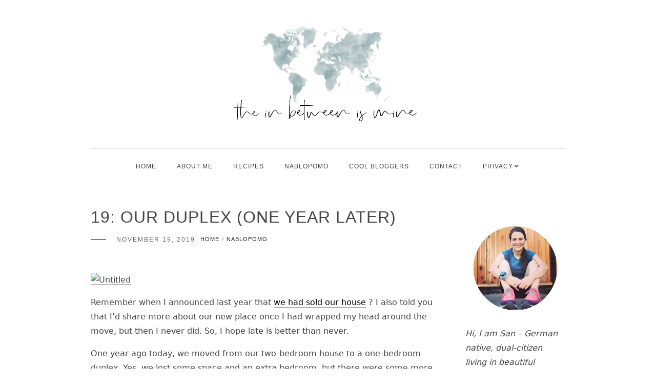

--- FILE ---
content_type: text/html; charset=UTF-8
request_url: https://theinbetweenismine.com/2019/11/19/19-our-duplex-one-year-later/
body_size: 27723
content:
<!DOCTYPE HTML><html lang="en-US"><head><script data-no-optimize="1">var litespeed_docref=sessionStorage.getItem("litespeed_docref");litespeed_docref&&(Object.defineProperty(document,"referrer",{get:function(){return litespeed_docref}}),sessionStorage.removeItem("litespeed_docref"));</script> <meta charset="UTF-8"/><meta http-equiv="X-UA-Compatible" content="IE=edge"/><meta name="viewport" content="width=device-width, initial-scale=1"/><title>19: Our duplex (one year later) &#8211; theinbetweenismine</title><meta name='robots' content='max-image-preview:large' /><style>img:is([sizes="auto" i], [sizes^="auto," i]) { contain-intrinsic-size: 3000px 1500px }</style><link rel='dns-prefetch' href='//ajax.googleapis.com' /><link rel='dns-prefetch' href='//fonts.googleapis.com' /><link rel="alternate" type="application/rss+xml" title="theinbetweenismine &raquo; Feed" href="https://theinbetweenismine.com/feed/" /><link rel="alternate" type="application/rss+xml" title="theinbetweenismine &raquo; Comments Feed" href="https://theinbetweenismine.com/comments/feed/" /> <script id="wpp-js" type="litespeed/javascript" data-src="https://theinbetweenismine.com/wp-content/plugins/wordpress-popular-posts/assets/js/wpp.js?ver=7.3.5" data-sampling="0" data-sampling-rate="100" data-api-url="https://theinbetweenismine.com/wp-json/wordpress-popular-posts" data-post-id="33916" data-token="bf30f9a447" data-lang="0" data-debug="1"></script> <link rel="alternate" type="application/rss+xml" title="theinbetweenismine &raquo; 19: Our duplex (one year later) Comments Feed" href="https://theinbetweenismine.com/2019/11/19/19-our-duplex-one-year-later/feed/" /><link data-optimized="2" rel="stylesheet" href="https://theinbetweenismine.com/wp-content/litespeed/css/b6915f5173a643109dbd5f70beeb6665.css?ver=cc9f2" /><style id='wp-block-library-theme-inline-css'>.wp-block-audio :where(figcaption){color:#555;font-size:13px;text-align:center}.is-dark-theme .wp-block-audio :where(figcaption){color:#ffffffa6}.wp-block-audio{margin:0 0 1em}.wp-block-code{border:1px solid #ccc;border-radius:4px;font-family:Menlo,Consolas,monaco,monospace;padding:.8em 1em}.wp-block-embed :where(figcaption){color:#555;font-size:13px;text-align:center}.is-dark-theme .wp-block-embed :where(figcaption){color:#ffffffa6}.wp-block-embed{margin:0 0 1em}.blocks-gallery-caption{color:#555;font-size:13px;text-align:center}.is-dark-theme .blocks-gallery-caption{color:#ffffffa6}:root :where(.wp-block-image figcaption){color:#555;font-size:13px;text-align:center}.is-dark-theme :root :where(.wp-block-image figcaption){color:#ffffffa6}.wp-block-image{margin:0 0 1em}.wp-block-pullquote{border-bottom:4px solid;border-top:4px solid;color:currentColor;margin-bottom:1.75em}.wp-block-pullquote cite,.wp-block-pullquote footer,.wp-block-pullquote__citation{color:currentColor;font-size:.8125em;font-style:normal;text-transform:uppercase}.wp-block-quote{border-left:.25em solid;margin:0 0 1.75em;padding-left:1em}.wp-block-quote cite,.wp-block-quote footer{color:currentColor;font-size:.8125em;font-style:normal;position:relative}.wp-block-quote:where(.has-text-align-right){border-left:none;border-right:.25em solid;padding-left:0;padding-right:1em}.wp-block-quote:where(.has-text-align-center){border:none;padding-left:0}.wp-block-quote.is-large,.wp-block-quote.is-style-large,.wp-block-quote:where(.is-style-plain){border:none}.wp-block-search .wp-block-search__label{font-weight:700}.wp-block-search__button{border:1px solid #ccc;padding:.375em .625em}:where(.wp-block-group.has-background){padding:1.25em 2.375em}.wp-block-separator.has-css-opacity{opacity:.4}.wp-block-separator{border:none;border-bottom:2px solid;margin-left:auto;margin-right:auto}.wp-block-separator.has-alpha-channel-opacity{opacity:1}.wp-block-separator:not(.is-style-wide):not(.is-style-dots){width:100px}.wp-block-separator.has-background:not(.is-style-dots){border-bottom:none;height:1px}.wp-block-separator.has-background:not(.is-style-wide):not(.is-style-dots){height:2px}.wp-block-table{margin:0 0 1em}.wp-block-table td,.wp-block-table th{word-break:normal}.wp-block-table :where(figcaption){color:#555;font-size:13px;text-align:center}.is-dark-theme .wp-block-table :where(figcaption){color:#ffffffa6}.wp-block-video :where(figcaption){color:#555;font-size:13px;text-align:center}.is-dark-theme .wp-block-video :where(figcaption){color:#ffffffa6}.wp-block-video{margin:0 0 1em}:root :where(.wp-block-template-part.has-background){margin-bottom:0;margin-top:0;padding:1.25em 2.375em}</style><style id='classic-theme-styles-inline-css'>/*! This file is auto-generated */
.wp-block-button__link{color:#fff;background-color:#32373c;border-radius:9999px;box-shadow:none;text-decoration:none;padding:calc(.667em + 2px) calc(1.333em + 2px);font-size:1.125em}.wp-block-file__button{background:#32373c;color:#fff;text-decoration:none}</style><style id='icb-image-compare-style-inline-css'>#lstc-comment-subscription label.lstc-label {
						display: inline-block;
						vertical-align: middle;
					}
					#lstc-comment-subscription {
						margin-top: 1em;
					}
					#lstc-comment-subscription input#lstc_subscribe {
						margin-right: 0.5em;
					}</style><style id='collapsing-archives-style-inline-css'></style><style id='js-archive-list-archive-widget-style-inline-css'>/*!***************************************************************************************************************************************************************************************************************************************!*\
  !*** css ./node_modules/css-loader/dist/cjs.js??ruleSet[1].rules[4].use[1]!./node_modules/postcss-loader/dist/cjs.js??ruleSet[1].rules[4].use[2]!./node_modules/sass-loader/dist/cjs.js??ruleSet[1].rules[4].use[3]!./src/style.scss ***!
  \***************************************************************************************************************************************************************************************************************************************/
@charset "UTF-8";
/**
 * The following styles get applied both on the front of your site
 * and in the editor.
 *
 * Replace them with your own styles or remove the file completely.
 */
.js-archive-list a,
.js-archive-list a:focus,
.js-archive-list a:hover {
  text-decoration: none;
}
.js-archive-list .loading {
  display: inline-block;
  padding-left: 5px;
  vertical-align: middle;
  width: 25px;
}

.jal-hide {
  display: none;
}

.widget_jaw_widget ul.jaw_widget,
ul.jaw_widget ul,
body .wp-block-js-archive-list-archive-widget ul.jaw_widget,
body .wp-block-js-archive-list-archive-widget ul.jaw_widget ul,
body ul.jaw_widget {
  list-style: none;
  margin-left: 0;
  padding-left: 0;
}

.widget_jaw_widget ul.jaw_widget li,
.wp-block-js-archive-list-archive-widget ul.jaw_widget li,
.jaw_widget ul li {
  padding-left: 1rem;
  list-style: none;
}
.widget_jaw_widget ul.jaw_widget li::before,
.wp-block-js-archive-list-archive-widget ul.jaw_widget li::before,
.jaw_widget ul li::before {
  content: "";
}
.widget_jaw_widget ul.jaw_widget li .post-date,
.wp-block-js-archive-list-archive-widget ul.jaw_widget li .post-date,
.jaw_widget ul li .post-date {
  padding-left: 5px;
}
.widget_jaw_widget ul.jaw_widget li .post-date::before,
.wp-block-js-archive-list-archive-widget ul.jaw_widget li .post-date::before,
.jaw_widget ul li .post-date::before {
  content: "—";
  padding-right: 5px;
}

/** Bullet's padding **/
.jaw_symbol {
  margin-right: 0.5rem;
}

/*# sourceMappingURL=style-index.css.map*/</style><style id='global-styles-inline-css'>:root{--wp--preset--aspect-ratio--square: 1;--wp--preset--aspect-ratio--4-3: 4/3;--wp--preset--aspect-ratio--3-4: 3/4;--wp--preset--aspect-ratio--3-2: 3/2;--wp--preset--aspect-ratio--2-3: 2/3;--wp--preset--aspect-ratio--16-9: 16/9;--wp--preset--aspect-ratio--9-16: 9/16;--wp--preset--color--black: #000000;--wp--preset--color--cyan-bluish-gray: #abb8c3;--wp--preset--color--white: #ffffff;--wp--preset--color--pale-pink: #f78da7;--wp--preset--color--vivid-red: #cf2e2e;--wp--preset--color--luminous-vivid-orange: #ff6900;--wp--preset--color--luminous-vivid-amber: #fcb900;--wp--preset--color--light-green-cyan: #7bdcb5;--wp--preset--color--vivid-green-cyan: #00d084;--wp--preset--color--pale-cyan-blue: #8ed1fc;--wp--preset--color--vivid-cyan-blue: #0693e3;--wp--preset--color--vivid-purple: #9b51e0;--wp--preset--gradient--vivid-cyan-blue-to-vivid-purple: linear-gradient(135deg,rgba(6,147,227,1) 0%,rgb(155,81,224) 100%);--wp--preset--gradient--light-green-cyan-to-vivid-green-cyan: linear-gradient(135deg,rgb(122,220,180) 0%,rgb(0,208,130) 100%);--wp--preset--gradient--luminous-vivid-amber-to-luminous-vivid-orange: linear-gradient(135deg,rgba(252,185,0,1) 0%,rgba(255,105,0,1) 100%);--wp--preset--gradient--luminous-vivid-orange-to-vivid-red: linear-gradient(135deg,rgba(255,105,0,1) 0%,rgb(207,46,46) 100%);--wp--preset--gradient--very-light-gray-to-cyan-bluish-gray: linear-gradient(135deg,rgb(238,238,238) 0%,rgb(169,184,195) 100%);--wp--preset--gradient--cool-to-warm-spectrum: linear-gradient(135deg,rgb(74,234,220) 0%,rgb(151,120,209) 20%,rgb(207,42,186) 40%,rgb(238,44,130) 60%,rgb(251,105,98) 80%,rgb(254,248,76) 100%);--wp--preset--gradient--blush-light-purple: linear-gradient(135deg,rgb(255,206,236) 0%,rgb(152,150,240) 100%);--wp--preset--gradient--blush-bordeaux: linear-gradient(135deg,rgb(254,205,165) 0%,rgb(254,45,45) 50%,rgb(107,0,62) 100%);--wp--preset--gradient--luminous-dusk: linear-gradient(135deg,rgb(255,203,112) 0%,rgb(199,81,192) 50%,rgb(65,88,208) 100%);--wp--preset--gradient--pale-ocean: linear-gradient(135deg,rgb(255,245,203) 0%,rgb(182,227,212) 50%,rgb(51,167,181) 100%);--wp--preset--gradient--electric-grass: linear-gradient(135deg,rgb(202,248,128) 0%,rgb(113,206,126) 100%);--wp--preset--gradient--midnight: linear-gradient(135deg,rgb(2,3,129) 0%,rgb(40,116,252) 100%);--wp--preset--font-size--small: 13px;--wp--preset--font-size--medium: 20px;--wp--preset--font-size--large: 36px;--wp--preset--font-size--x-large: 42px;--wp--preset--spacing--20: 0.44rem;--wp--preset--spacing--30: 0.67rem;--wp--preset--spacing--40: 1rem;--wp--preset--spacing--50: 1.5rem;--wp--preset--spacing--60: 2.25rem;--wp--preset--spacing--70: 3.38rem;--wp--preset--spacing--80: 5.06rem;--wp--preset--shadow--natural: 6px 6px 9px rgba(0, 0, 0, 0.2);--wp--preset--shadow--deep: 12px 12px 50px rgba(0, 0, 0, 0.4);--wp--preset--shadow--sharp: 6px 6px 0px rgba(0, 0, 0, 0.2);--wp--preset--shadow--outlined: 6px 6px 0px -3px rgba(255, 255, 255, 1), 6px 6px rgba(0, 0, 0, 1);--wp--preset--shadow--crisp: 6px 6px 0px rgba(0, 0, 0, 1);}:where(.is-layout-flex){gap: 0.5em;}:where(.is-layout-grid){gap: 0.5em;}body .is-layout-flex{display: flex;}.is-layout-flex{flex-wrap: wrap;align-items: center;}.is-layout-flex > :is(*, div){margin: 0;}body .is-layout-grid{display: grid;}.is-layout-grid > :is(*, div){margin: 0;}:where(.wp-block-columns.is-layout-flex){gap: 2em;}:where(.wp-block-columns.is-layout-grid){gap: 2em;}:where(.wp-block-post-template.is-layout-flex){gap: 1.25em;}:where(.wp-block-post-template.is-layout-grid){gap: 1.25em;}.has-black-color{color: var(--wp--preset--color--black) !important;}.has-cyan-bluish-gray-color{color: var(--wp--preset--color--cyan-bluish-gray) !important;}.has-white-color{color: var(--wp--preset--color--white) !important;}.has-pale-pink-color{color: var(--wp--preset--color--pale-pink) !important;}.has-vivid-red-color{color: var(--wp--preset--color--vivid-red) !important;}.has-luminous-vivid-orange-color{color: var(--wp--preset--color--luminous-vivid-orange) !important;}.has-luminous-vivid-amber-color{color: var(--wp--preset--color--luminous-vivid-amber) !important;}.has-light-green-cyan-color{color: var(--wp--preset--color--light-green-cyan) !important;}.has-vivid-green-cyan-color{color: var(--wp--preset--color--vivid-green-cyan) !important;}.has-pale-cyan-blue-color{color: var(--wp--preset--color--pale-cyan-blue) !important;}.has-vivid-cyan-blue-color{color: var(--wp--preset--color--vivid-cyan-blue) !important;}.has-vivid-purple-color{color: var(--wp--preset--color--vivid-purple) !important;}.has-black-background-color{background-color: var(--wp--preset--color--black) !important;}.has-cyan-bluish-gray-background-color{background-color: var(--wp--preset--color--cyan-bluish-gray) !important;}.has-white-background-color{background-color: var(--wp--preset--color--white) !important;}.has-pale-pink-background-color{background-color: var(--wp--preset--color--pale-pink) !important;}.has-vivid-red-background-color{background-color: var(--wp--preset--color--vivid-red) !important;}.has-luminous-vivid-orange-background-color{background-color: var(--wp--preset--color--luminous-vivid-orange) !important;}.has-luminous-vivid-amber-background-color{background-color: var(--wp--preset--color--luminous-vivid-amber) !important;}.has-light-green-cyan-background-color{background-color: var(--wp--preset--color--light-green-cyan) !important;}.has-vivid-green-cyan-background-color{background-color: var(--wp--preset--color--vivid-green-cyan) !important;}.has-pale-cyan-blue-background-color{background-color: var(--wp--preset--color--pale-cyan-blue) !important;}.has-vivid-cyan-blue-background-color{background-color: var(--wp--preset--color--vivid-cyan-blue) !important;}.has-vivid-purple-background-color{background-color: var(--wp--preset--color--vivid-purple) !important;}.has-black-border-color{border-color: var(--wp--preset--color--black) !important;}.has-cyan-bluish-gray-border-color{border-color: var(--wp--preset--color--cyan-bluish-gray) !important;}.has-white-border-color{border-color: var(--wp--preset--color--white) !important;}.has-pale-pink-border-color{border-color: var(--wp--preset--color--pale-pink) !important;}.has-vivid-red-border-color{border-color: var(--wp--preset--color--vivid-red) !important;}.has-luminous-vivid-orange-border-color{border-color: var(--wp--preset--color--luminous-vivid-orange) !important;}.has-luminous-vivid-amber-border-color{border-color: var(--wp--preset--color--luminous-vivid-amber) !important;}.has-light-green-cyan-border-color{border-color: var(--wp--preset--color--light-green-cyan) !important;}.has-vivid-green-cyan-border-color{border-color: var(--wp--preset--color--vivid-green-cyan) !important;}.has-pale-cyan-blue-border-color{border-color: var(--wp--preset--color--pale-cyan-blue) !important;}.has-vivid-cyan-blue-border-color{border-color: var(--wp--preset--color--vivid-cyan-blue) !important;}.has-vivid-purple-border-color{border-color: var(--wp--preset--color--vivid-purple) !important;}.has-vivid-cyan-blue-to-vivid-purple-gradient-background{background: var(--wp--preset--gradient--vivid-cyan-blue-to-vivid-purple) !important;}.has-light-green-cyan-to-vivid-green-cyan-gradient-background{background: var(--wp--preset--gradient--light-green-cyan-to-vivid-green-cyan) !important;}.has-luminous-vivid-amber-to-luminous-vivid-orange-gradient-background{background: var(--wp--preset--gradient--luminous-vivid-amber-to-luminous-vivid-orange) !important;}.has-luminous-vivid-orange-to-vivid-red-gradient-background{background: var(--wp--preset--gradient--luminous-vivid-orange-to-vivid-red) !important;}.has-very-light-gray-to-cyan-bluish-gray-gradient-background{background: var(--wp--preset--gradient--very-light-gray-to-cyan-bluish-gray) !important;}.has-cool-to-warm-spectrum-gradient-background{background: var(--wp--preset--gradient--cool-to-warm-spectrum) !important;}.has-blush-light-purple-gradient-background{background: var(--wp--preset--gradient--blush-light-purple) !important;}.has-blush-bordeaux-gradient-background{background: var(--wp--preset--gradient--blush-bordeaux) !important;}.has-luminous-dusk-gradient-background{background: var(--wp--preset--gradient--luminous-dusk) !important;}.has-pale-ocean-gradient-background{background: var(--wp--preset--gradient--pale-ocean) !important;}.has-electric-grass-gradient-background{background: var(--wp--preset--gradient--electric-grass) !important;}.has-midnight-gradient-background{background: var(--wp--preset--gradient--midnight) !important;}.has-small-font-size{font-size: var(--wp--preset--font-size--small) !important;}.has-medium-font-size{font-size: var(--wp--preset--font-size--medium) !important;}.has-large-font-size{font-size: var(--wp--preset--font-size--large) !important;}.has-x-large-font-size{font-size: var(--wp--preset--font-size--x-large) !important;}
:where(.wp-block-post-template.is-layout-flex){gap: 1.25em;}:where(.wp-block-post-template.is-layout-grid){gap: 1.25em;}
:where(.wp-block-columns.is-layout-flex){gap: 2em;}:where(.wp-block-columns.is-layout-grid){gap: 2em;}
:root :where(.wp-block-pullquote){font-size: 1.5em;line-height: 1.6;}</style><link rel='stylesheet' id='jquery-ui-style-css' href='https://ajax.googleapis.com/ajax/libs/jqueryui/1.11.4/themes/ui-darkness/jquery-ui.css?ver=1.11.4' media='all' /><style id='rebeccalite-style-inline-css'>:root{
                --accent-color: #848484;
            }
            .credits {
                background-color: #494949;
            }
            .copyright {
                color: #f2f2f2;
            }</style> <script type="litespeed/javascript" data-src="https://theinbetweenismine.com/wp-includes/js/jquery/jquery.min.js" id="jquery-core-js"></script> <link rel="https://api.w.org/" href="https://theinbetweenismine.com/wp-json/" /><link rel="alternate" title="JSON" type="application/json" href="https://theinbetweenismine.com/wp-json/wp/v2/posts/33916" /><link rel="EditURI" type="application/rsd+xml" title="RSD" href="https://theinbetweenismine.com/xmlrpc.php?rsd" /><meta name="generator" content="WordPress 6.8.3" /><link rel="canonical" href="https://theinbetweenismine.com/2019/11/19/19-our-duplex-one-year-later/" /><link rel='shortlink' href='https://theinbetweenismine.com/?p=33916' /><link rel="alternate" title="oEmbed (JSON)" type="application/json+oembed" href="https://theinbetweenismine.com/wp-json/oembed/1.0/embed?url=https%3A%2F%2Ftheinbetweenismine.com%2F2019%2F11%2F19%2F19-our-duplex-one-year-later%2F" /><link rel="alternate" title="oEmbed (XML)" type="text/xml+oembed" href="https://theinbetweenismine.com/wp-json/oembed/1.0/embed?url=https%3A%2F%2Ftheinbetweenismine.com%2F2019%2F11%2F19%2F19-our-duplex-one-year-later%2F&#038;format=xml" /> <script type="litespeed/javascript">(function(i,s,o,g,r,a,m){i.GoogleAnalyticsObject=r;i[r]=i[r]||function(){(i[r].q=i[r].q||[]).push(arguments)},i[r].l=1*new Date();a=s.createElement(o),m=s.getElementsByTagName(o)[0];a.async=1;a.src=g;m.parentNode.insertBefore(a,m)})(window,document,'script','https://www.google-analytics.com/analytics.js','ga');ga('create','390409131','auto');ga('send','pageview')</script> <style id="wpp-loading-animation-styles">@-webkit-keyframes bgslide{from{background-position-x:0}to{background-position-x:-200%}}@keyframes bgslide{from{background-position-x:0}to{background-position-x:-200%}}.wpp-widget-block-placeholder,.wpp-shortcode-placeholder{margin:0 auto;width:60px;height:3px;background:#dd3737;background:linear-gradient(90deg,#dd3737 0%,#571313 10%,#dd3737 100%);background-size:200% auto;border-radius:3px;-webkit-animation:bgslide 1s infinite linear;animation:bgslide 1s infinite linear}</style><link rel="icon" href="https://theinbetweenismine.com/wp-content/uploads/2019/11/cropped-img_1175-32x32.jpg" sizes="32x32" /><link rel="icon" href="https://theinbetweenismine.com/wp-content/uploads/2019/11/cropped-img_1175-192x192.jpg" sizes="192x192" /><link rel="apple-touch-icon" href="https://theinbetweenismine.com/wp-content/uploads/2019/11/cropped-img_1175-180x180.jpg" /><meta name="msapplication-TileImage" content="https://theinbetweenismine.com/wp-content/uploads/2019/11/cropped-img_1175-270x270.jpg" /><style id="wp-custom-css">body {
    color: #444;
    font-family: -apple-system, system-ui, BlinkMacSystemFont, "Segoe UI", Helvetica, Arial, sans-serif, "Apple Color Emoji", "Segoe UI Emoji", "Segoe UI Symbol" !important;
    font-size: 16px;
    line-height: 1.8em;
    margin: 0px 0px 0px 0px;
    font-weight: 300;
    background-color: #fff;
}
/* header*/

h1, h2, h3, h5 {
    font: "Playfair Display", Avenir, sans-serif;
font-size: 22px;
    font-weight: 400;
    line-height: normal;
    margin: 0 0 15px 0;
    -ms-word-wrap: break-word;
    word-wrap: break-word;
text-transform: uppercase;
color: #444;
}
h4 {
	font-family: Avenir, serif;
	font-size: 22px;
    font-weight: 400;
    line-height: normal;
    margin: 0 0 15px 0;
    -ms-word-wrap: break-word;
    word-wrap: break-word;
text-transform: uppercase;
color: #444;
}
h6 {
    font-family: Lato, Helvetica, Avenir, "Montserrat", sans-serif;
font-size: 16px;
    font-weight: 400;
    line-height: normal;
    margin: 0 0 15px 0;
    -ms-word-wrap: break-word;
    word-wrap: break-word;
text-transform: none;
color: #000;
}


/*grid post title*/
.post .entry-title, .entry-title a, .sidebar .widget-title a {
	font-family: Century Gothic', sans-serif;
  font-size: 20px;
    font-weight: 400;
    letter-spacing:1px;
    line-height: 22px;
    color: #444;
    }

.post .entry-title, .post-small .entry-title {
    font-size: 1.2rem;
	font-weight: 400;
    text-align: center;
	line-height: 28px;
    margin: 0 15px 15px;
    word-break: break-word;
}

b, strong {
    font-weight: bold;
}

/*grid categories*/
.entry-categories, .entry-tags {
    align-content: flext-start;
    font-size: 11px;
	font-family: 'Lato', sans-serif;
    font-style: normal;
    text-transform: uppercase;
    margin: 0px 0px 0px 0px;
	text-align: center;
}
	
.post a: hover {
color: #cccccc;
}

/*entry date*/
.post .entry-date {
    text-transform: uppercase;
    font-family: 'Lato', sans-serif;
    letter-spacing: 2px;
    font-weight: 300;
    font-size: 12px;
	text-align: center;

}
.latest-post .post-item-text .post-meta, .post-meta a {
    color: #999;
    font-style: italic;
    line-height: normal;

/*link underline*/
}


.entry-content a, .comment-text  a {
    color: #000000;
    border-bottom: 1px solid #949494;
}



/*do not display feature image on single post

.single-post .wp-post-image {
display: none; !imporant;
} */



/*single post title and content font size*/
.single-post-inner .entry-header .entry-title {
    text-align: left;
    margin: 0;
    font-size: 32px;
}
.single-post-inner .entry-content {
    margin-bottom: 50px;
    font-size: 16px;
    line-height: 1.8;
}


.single-page-inner .entry-content {
    font-size: 17px;
    line-height: 1.8;
}
/*make grid image square without distorting rectangular images*/
.post img {
	width: 100%;
		aspect-ratio: 1/1;
	height: 100%;
  object-fit: cover;
}


/*keep aspect ratio auto on individual posts*/
.single-post img {
	width: 100%
		height: auto;
	aspect-ratio: auto ;
}


/* read more link under grid column entry*/

.post .link-more {
    border-bottom: 1px solid #000000;
    color: #000;
    display: inline-block;
    font-family: Montserrat;
    font-size: 10px;
    font-weight: normal;
    letter-spacing: 2px;
    line-height: 30px;
	position: relative;
	padding-top: 10px;
	text-align: center;
	text-transform: uppercase;
}

/*avatar size comment section*/
.comment-list li .comment-author .avatar {
    width: 90px;
    height: auto;
    display: inline-block;
    border-radius: 100%;
}

/*avatar borders*/
.comment-list li .comment-author .avatar {
    width: 70px;
    height: auto;
    display: inline-block;
    border-radius: 50%;
}

/*make main content area narrower*/
.container {
    max-width: 950px;
}</style></head><body class="wp-singular post-template-default single single-post postid-33916 single-format-standard wp-custom-logo wp-embed-responsive wp-theme-rebeccalite">
<a class="screen-reader-text skip-link" href="#content">Skip to content</a><header id="masthead" class="site-header has-logo"><div class="container"><div class="site-branding"><div class="site-logo"><a href="https://theinbetweenismine.com/" class="custom-logo-link" rel="home"><img data-lazyloaded="1" src="[data-uri]" width="400" height="200" data-src="https://theinbetweenismine.com/wp-content/uploads/2019/12/cropped-cropped-Worldmap_tealtexture2_realkindly_400x200.png" class="custom-logo" alt="theinbetweenismine" decoding="async" fetchpriority="high" /></a></div></div></div><nav class="nav-second"><div class="container"><div class="nav-wrap"><div class="mobile-toggle">
<a href="javascript:void(0)" class="open-menu">
<span></span>
<span></span>
<span></span>
</a></div><div class="nav-menu"><ul id="primary-menu" class="primary-menu"><li id="menu-item-46293" class="menu-item menu-item-type-custom menu-item-object-custom menu-item-home menu-item-46293"><a href="https://theinbetweenismine.com">Home</a></li><li id="menu-item-46295" class="menu-item menu-item-type-post_type menu-item-object-page menu-item-46295"><a href="https://theinbetweenismine.com/about/">About me</a></li><li id="menu-item-46296" class="menu-item menu-item-type-post_type menu-item-object-page menu-item-46296"><a href="https://theinbetweenismine.com/recipes/">Recipes</a></li><li id="menu-item-46636" class="menu-item menu-item-type-post_type menu-item-object-page menu-item-46636"><a href="https://theinbetweenismine.com/nablopomo/">NaBloPoMo</a></li><li id="menu-item-53300" class="menu-item menu-item-type-post_type menu-item-object-page menu-item-53300"><a href="https://theinbetweenismine.com/cool-bloggers/">COOL BLOGGERS</a></li><li id="menu-item-46637" class="menu-item menu-item-type-post_type menu-item-object-page menu-item-46637"><a href="https://theinbetweenismine.com/contact-me/">Contact</a></li><li id="menu-item-46633" class="menu-item menu-item-type-post_type menu-item-object-page menu-item-has-children menu-item-46633"><a href="https://theinbetweenismine.com/privacy-2/">Privacy</a><span class="toggle"><i class="caret fa fa-angle-down"></i></span><ul class="sub-menu"><li id="menu-item-46634" class="menu-item menu-item-type-post_type menu-item-object-page menu-item-46634"><a href="https://theinbetweenismine.com/gdpr-request-personal-data/">GDPR &#8211; Request personal data</a></li><li id="menu-item-46635" class="menu-item menu-item-type-post_type menu-item-object-page menu-item-46635"><a href="https://theinbetweenismine.com/disclosure/">Disclosure</a></li></ul></li></ul></div></div></div></nav></header><div id="content" class="site-container"><div class="container"><div class="row"><div class="col-md-12 col-lg-9"><article class="single-post-inner post-33916 post type-post status-publish format-standard hentry category-home category-nablopomo"><div class="entry-header"><h1 class="entry-title">
19: Our duplex (one year later)</h1><div class="entry-meta"><div class="entry-date">November 19, 2019</div><div class="entry-categories"><a href="https://theinbetweenismine.com/category/home/" rel="category tag">home</a><span class="sep">/</span><a href="https://theinbetweenismine.com/category/nablopomo/" rel="category tag">NaBloPoMo</a></div></div></div><div class="entry-content clearfix"><p><a title="Untitled" data-flickr-embed="true"><img data-lazyloaded="1" src="[data-uri]" decoding="async" data-src="https://live.staticflickr.com/65535/49087337416_d20c39529f_c.jpg" alt="Untitled" width="800" height="600"></a></p><p>Remember when I announced last year that <a href="http://theinbetweenismine-com.preview-domain.com/2018/11/26/26-a-little-life-update/">we had sold our house</a> ? I also told you that I’d share more about our new place once I had wrapped my head around the move, but then I never did. So, I hope late is better than never.&nbsp;</p><p>One year ago today, we moved from our two-bedroom house to a one-bedroom duplex. Yes, we lost some space and an extra bedroom, but there were some more&nbsp; important things on our priority list: location (we&#8217;re in a nice neighborhood, much closer to my work now), central heat and air (you can&#8217;t survive the Sacramento summers without central air), a private patio or backyard (we got so used to having our own outdoor space!), an off-street parking spot (even better a garage with a driveway), and a washer and dryer (I really didn&#8217;t want to go back to using the laundromat).</p><p>The duplex has what I would call 1.5 stories. The bedroom and bathroom are on the second floor above the garage, the rest of the rooms is downstairs, so it&#8217;s not a true 2-story building, but I like that it feels a little different from a one-story apartment. We were lucky enough that we found something affordable that had most of our must-haves before the close of Escrow. Our timeline for the house sale was very short (just four weeks) and we had to find something quickly.&nbsp;</p><p>Without further ado, a little duplex tour just for you. (This rhymes and what rhymes is good&nbsp; &#8211; who recognizes this quote?).</p><p><strong>Our front porch + front yard</strong></p><p>I love that we have a gate and that the front entrance is set back from the street a bit.</p><p><a title="Untitled" data-flickr-embed="true"><img data-lazyloaded="1" src="[data-uri]" decoding="async" data-src="https://live.staticflickr.com/65535/49087079193_a332d9cd21_c.jpg" alt="Untitled" width="800" height="600"></a></p><p><a title="Untitled" data-flickr-embed="true"><img data-lazyloaded="1" src="[data-uri]" decoding="async" data-src="https://live.staticflickr.com/65535/49087549037_c46e048612_c.jpg" alt="Untitled" width="800" height="585"></a></p><p><strong>Our living room</strong></p><p>The living room can be a little dark at times, but I love the big corner window by the front door. During the summer month, we can keep the front door open quite a bit, because of the gated front yard area and get some extra light.</p><p><a title="Untitled" data-flickr-embed="true"><img data-lazyloaded="1" src="[data-uri]" decoding="async" data-src="https://live.staticflickr.com/65535/49086832573_c0c307ca35_c.jpg" alt="Untitled" width="800" height="600"></a></p><p><a title="Untitled" data-flickr-embed="true"><img data-lazyloaded="1" src="[data-uri]" decoding="async" data-src="https://live.staticflickr.com/65535/48965997467_5f097ff7e4_c.jpg" alt="Untitled" width="800" height="600"></a></p><p><a title="Untitled" data-flickr-embed="true"><img data-lazyloaded="1" src="[data-uri]" decoding="async" data-src="https://live.staticflickr.com/65535/49087538961_561384f063_c.jpg" alt="Untitled" width="800" height="600"></a></p><p><strong>Our bedroom</strong></p><p>I love sleeping on the second floor and having a window to the street. The bedroom has a nice-size closet as well. The cool thing about older apartments/houses is that there is often a lot of built-in storage space, like this big closet (+ drawers) in the hall way.</p><p><a title="Untitled" data-flickr-embed="true"><img data-lazyloaded="1" src="[data-uri]" decoding="async" class="" data-src="https://live.staticflickr.com/65535/31112942247_a9fc4e36c3_h.jpg" alt="Untitled" width="800" height="1067"></a></p><p><a title="Untitled" data-flickr-embed="true"><img data-lazyloaded="1" src="[data-uri]" decoding="async" data-src="https://live.staticflickr.com/65535/49087337866_b268cc06e5_c.jpg" alt="Untitled" width="800" height="600"></a></p><p><strong>Our kitchen</strong></p><p>I traded my <a href="https://theinbetweenismine-com.preview-domain.com/2016/08/12/home-tour/">beautiful kitchen</a> for a small, older kitchen with much less counter and storage space (sad face) and old, squeaky cabinets, but I am not trying to think about that too much. Jon will tell you that I regularly throw in a &#8220;I miss my kitchen&#8221; for good measure, but I am mostly really okay with it. The apartment otherwise almost ticked all the boxes on our list. And as a wise friend said to me: a kitchen is just a kitchen.&nbsp;</p><p>(No it&#8217;s not!! Haha.)</p><p><a title="Untitled" data-flickr-embed="true"><img data-lazyloaded="1" src="[data-uri]" decoding="async" data-src="https://live.staticflickr.com/65535/49087337781_8c3c49c642_c.jpg" alt="Untitled" width="800" height="600"></a></p><p><a title="Untitled" data-flickr-embed="true"><img data-lazyloaded="1" src="[data-uri]" decoding="async" data-src="https://live.staticflickr.com/65535/49087553052_3aaf600a9d_c.jpg" alt="Untitled" width="800" height="600"></a></p><p><a title="Untitled" data-flickr-embed="true"><img data-lazyloaded="1" src="[data-uri]" decoding="async" data-src="https://live.staticflickr.com/65535/49086998683_33159ac125_c.jpg" alt="Untitled" width="800" height="600"></a></p><p><a title="Untitled" data-flickr-embed="true"><img data-lazyloaded="1" src="[data-uri]" decoding="async" data-src="https://live.staticflickr.com/65535/49087505671_d027d7767e_c.jpg" alt="Untitled" width="800" height="600"></a></p><p><strong>Our backyard</strong></p><p>Our backyard is relatively small, but it has enough space for our patio set and I have really enjoyed sitting out there this summer. Most apartments don&#8217;t have a patio space at all or, if they do, you have share it with other tenants. I feel very lucky that we found a place where we have a private outdoor space all to ourselves, where we can barbecue and have people over.</p><p><a title="Untitled" data-flickr-embed="true"><img data-lazyloaded="1" src="[data-uri]" decoding="async" data-src="https://live.staticflickr.com/65535/49086832723_3096fb8723_c.jpg" alt="Untitled" width="800" height="800"></a></p><p>That&#8217;s it. This is our not-so-new home. As we say in German, &#8220;klein, aber fein&#8221; (small, but nice) &#8211; another rhyme :)</p><p><em>I am doing <a href="https://theinbetweenismine-com.preview-domain.com/2019/11/01/1-nablopomo-2019/">NaBloPoMo </a>this month. 30 blog posts in 30 days. Come join me. #nablopomo2019</em></p></div><div class="entry-share">
<a class="social-icon" target="_blank" href="https://www.facebook.com/sharer/sharer.php?u=https://theinbetweenismine.com/2019/11/19/19-our-duplex-one-year-later/"><i class="fab fa-facebook-f"></i></a>
<a class="social-icon" target="_blank" href="http://twitter.com/intent/tweet?text=19: Our duplex (one year later)&url=https://theinbetweenismine.com/2019/11/19/19-our-duplex-one-year-later/"><i class="fab fa-twitter"></i></a>
<a class="social-icon" target="_blank" href="https://pinterest.com/pin/create/button/?url=https://theinbetweenismine.com/2019/11/19/19-our-duplex-one-year-later/&media=&description=19: Our duplex (one year later)"><i class="fab fa-pinterest-p"></i></a></div><div id="comments" class="comments-area"><ol class="comment-list"><li class="comment even thread-even depth-1 parent" id="comment-46802"><div id="div-comment-46802" class="comment-body"><div class="comment-author">
<img data-lazyloaded="1" src="[data-uri]" alt='' data-src='https://theinbetweenismine.com/wp-content/litespeed/avatar/1bbfa49f8897bee963fea2e8f462e137.jpg?ver=1764015842' data-srcset='https://theinbetweenismine.com/wp-content/litespeed/avatar/44d6ed51ff4c67a0ca7ab83385880d7e.jpg?ver=1764015841 2x' class='avatar avatar-90 photo' height='90' width='90' decoding='async'/></div><div class="comment-content"><div class="author-wrap"><div class="author-left"><h4 class="author-name"><a href="http://lisasyarns.blogspot.com" class="url" rel="ugc external nofollow">Lisa of Lisa's Yarns</a></h4>        			<a class="date-comment" href="https://theinbetweenismine.com/2019/11/19/19-our-duplex-one-year-later/#comment-46802">
November 19, 2019 at 8:20 am                    </a></div><div class="reply"></div></div><div class="comment-text"><p>I love seeing others homes so thank you for sharing. It seems like we always have to compromise on something when it comes to homes. I&#8217;m glad you got most items on your list. It&#8217;s nice that your entrance is private with a gate out front and your backyard is so nice! A private backyard space is rare for rentals!</p><p>I&#8217;m hoping to share our house eventually but it&#8217;s going to take quite awhile as we need to buy some new furniture. We&#8217;ve been holding off on buying furniture until we bought a house. It&#8217;s a good time of year to look for things since there are a lot of holiday sales, though!</p></div></div></div><ol class="children"><li class="comment byuser comment-author-admin bypostauthor odd alt depth-2" id="comment-46809"><div id="div-comment-46809" class="comment-body"><div class="comment-author">
<img data-lazyloaded="1" src="[data-uri]" alt='' data-src='https://theinbetweenismine.com/wp-content/litespeed/avatar/45a223f4a7039c5fb5a388653a0e4f89.jpg?ver=1764015976' data-srcset='https://theinbetweenismine.com/wp-content/litespeed/avatar/1bf3ad95b21a752810408f897dfc41c2.jpg?ver=1764015976 2x' class='avatar avatar-90 photo' height='90' width='90' decoding='async'/></div><div class="comment-content"><div class="author-wrap"><div class="author-left"><h4 class="author-name"><a href="https://www.theinbetweenismine.com" class="url" rel="ugc external nofollow">theinbetweenismine.com</a></h4>        			<a class="date-comment" href="https://theinbetweenismine.com/2019/11/19/19-our-duplex-one-year-later/#comment-46809">
November 19, 2019 at 9:09 pm                    </a></div><div class="reply"></div></div><div class="comment-text"><p>I hope you&#8217;ll share a house tour once you&#8217;re settled in! I also love seeing how other people live! :)</p></div></div></div></li></ol></li><li class="comment even thread-odd thread-alt depth-1 parent" id="comment-46803"><div id="div-comment-46803" class="comment-body"><div class="comment-author">
<img data-lazyloaded="1" src="[data-uri]" alt='' data-src='https://theinbetweenismine.com/wp-content/litespeed/avatar/88e2fb8b26beb1a81afb55bf0baee068.jpg?ver=1764017216' data-srcset='https://theinbetweenismine.com/wp-content/litespeed/avatar/c619d82f1bbf78bb802ee8843811d00a.jpg?ver=1764017216 2x' class='avatar avatar-90 photo' height='90' width='90' decoding='async'/></div><div class="comment-content"><div class="author-wrap"><div class="author-left"><h4 class="author-name"><a href="http://www.everydayinoc.wordpress.com" class="url" rel="ugc external nofollow">Tanja Jordan</a></h4>        			<a class="date-comment" href="https://theinbetweenismine.com/2019/11/19/19-our-duplex-one-year-later/#comment-46803">
November 19, 2019 at 9:08 am                    </a></div><div class="reply"></div></div><div class="comment-text"><p>Who said something stupid as &#8220;A kitchen is just a kitchen&#8221; &#8211; lmao.  ????</p><p>I hear you girl, loosing a pretty kitchen is tough but I have to say, I love love love your front porch/yard, all fenced in, as well as the backyard area &#8211; that&#8217;s all I&#8217;m looking for right now!<br />
And how cute did you decorate your house? It looks so cozy and comfy !!!</p></div></div></div><ol class="children"><li class="comment byuser comment-author-admin bypostauthor odd alt depth-2" id="comment-46810"><div id="div-comment-46810" class="comment-body"><div class="comment-author">
<img data-lazyloaded="1" src="[data-uri]" alt='' data-src='https://theinbetweenismine.com/wp-content/litespeed/avatar/45a223f4a7039c5fb5a388653a0e4f89.jpg?ver=1764015976' data-srcset='https://theinbetweenismine.com/wp-content/litespeed/avatar/1bf3ad95b21a752810408f897dfc41c2.jpg?ver=1764015976 2x' class='avatar avatar-90 photo' height='90' width='90' decoding='async'/></div><div class="comment-content"><div class="author-wrap"><div class="author-left"><h4 class="author-name"><a href="https://www.theinbetweenismine.com" class="url" rel="ugc external nofollow">theinbetweenismine.com</a></h4>        			<a class="date-comment" href="https://theinbetweenismine.com/2019/11/19/19-our-duplex-one-year-later/#comment-46810">
November 19, 2019 at 9:10 pm                    </a></div><div class="reply"></div></div><div class="comment-text"><p>Thanks friend. It means a lot that you find our place cozy. (I sometimes only see what I don&#8217;t have anymore instead of focusing on the good things!). But yes, a kitchen is definitely NOT just a kitchen ;)</p></div></div></div></li></ol></li><li class="comment even thread-even depth-1 parent" id="comment-46804"><div id="div-comment-46804" class="comment-body"><div class="comment-author">
<img data-lazyloaded="1" src="[data-uri]" alt='' data-src='https://theinbetweenismine.com/wp-content/litespeed/avatar/b56904da4ce70b65c76cda76237a7a7f.jpg?ver=1764019625' data-srcset='https://theinbetweenismine.com/wp-content/litespeed/avatar/e5fcefa26078d7c136491c1db510a717.jpg?ver=1764019625 2x' class='avatar avatar-90 photo' height='90' width='90' decoding='async'/></div><div class="comment-content"><div class="author-wrap"><div class="author-left"><h4 class="author-name">Heike</h4>        			<a class="date-comment" href="https://theinbetweenismine.com/2019/11/19/19-our-duplex-one-year-later/#comment-46804">
November 19, 2019 at 9:40 am                    </a></div><div class="reply"></div></div><div class="comment-text"><p>Why did you sell your house again?<br />
I like the sitting area in your backyard. Very inviting.</p></div></div></div><ol class="children"><li class="comment byuser comment-author-admin bypostauthor odd alt depth-2 parent" id="comment-46811"><div id="div-comment-46811" class="comment-body"><div class="comment-author">
<img data-lazyloaded="1" src="[data-uri]" alt='' data-src='https://theinbetweenismine.com/wp-content/litespeed/avatar/45a223f4a7039c5fb5a388653a0e4f89.jpg?ver=1764015976' data-srcset='https://theinbetweenismine.com/wp-content/litespeed/avatar/1bf3ad95b21a752810408f897dfc41c2.jpg?ver=1764015976 2x' class='avatar avatar-90 photo' height='90' width='90' decoding='async'/></div><div class="comment-content"><div class="author-wrap"><div class="author-left"><h4 class="author-name"><a href="https://www.theinbetweenismine.com" class="url" rel="ugc external nofollow">theinbetweenismine.com</a></h4>        			<a class="date-comment" href="https://theinbetweenismine.com/2019/11/19/19-our-duplex-one-year-later/#comment-46811">
November 19, 2019 at 9:12 pm                    </a></div><div class="reply"></div></div><div class="comment-text"><p>We bought the house without thinking through what homeownership entails and came to the conclusion that it wasn&#8217;t right for us at the moment.</p></div></div></div><ol class="children"><li class="comment even depth-3" id="comment-46816"><div id="div-comment-46816" class="comment-body"><div class="comment-author">
<img data-lazyloaded="1" src="[data-uri]" alt='' data-src='https://theinbetweenismine.com/wp-content/litespeed/avatar/b56904da4ce70b65c76cda76237a7a7f.jpg?ver=1764019625' data-srcset='https://theinbetweenismine.com/wp-content/litespeed/avatar/e5fcefa26078d7c136491c1db510a717.jpg?ver=1764019625 2x' class='avatar avatar-90 photo' height='90' width='90' decoding='async'/></div><div class="comment-content"><div class="author-wrap"><div class="author-left"><h4 class="author-name">heike</h4>        			<a class="date-comment" href="https://theinbetweenismine.com/2019/11/19/19-our-duplex-one-year-later/#comment-46816">
November 20, 2019 at 7:26 am                    </a></div><div class="reply"></div></div><div class="comment-text"><p>Oh, ok.  Got it. It takes a village sometimes to own a house. We actually do enjoy it though.<br />
Glad you found what is right for you.</p></div></div></div></li></ol></li></ol></li><li class="comment odd alt thread-odd thread-alt depth-1 parent" id="comment-46805"><div id="div-comment-46805" class="comment-body"><div class="comment-author">
<img data-lazyloaded="1" src="[data-uri]" alt='' data-src='https://theinbetweenismine.com/wp-content/litespeed/avatar/5e4c92f6d9f6abe86bddef315d15a1f6.jpg?ver=1764017776' data-srcset='https://theinbetweenismine.com/wp-content/litespeed/avatar/4d973e95a5c0dc08418ca941086aa25f.jpg?ver=1764017776 2x' class='avatar avatar-90 photo' height='90' width='90' decoding='async'/></div><div class="comment-content"><div class="author-wrap"><div class="author-left"><h4 class="author-name"><a href="https://www.keeponrunning.net/" class="url" rel="ugc external nofollow">Catrina</a></h4>        			<a class="date-comment" href="https://theinbetweenismine.com/2019/11/19/19-our-duplex-one-year-later/#comment-46805">
November 19, 2019 at 10:15 am                    </a></div><div class="reply"></div></div><div class="comment-text"><p>I LOVE your duplex!! The front yard and the backyard are amazing! You are so lucky to have your private outdoor space. And the kitchen is so cosy, I always think that eating near the kitchen feels comfortable and homely. Well done and thanks for the tour! 😊</p></div></div></div><ol class="children"><li class="comment byuser comment-author-admin bypostauthor even depth-2" id="comment-46812"><div id="div-comment-46812" class="comment-body"><div class="comment-author">
<img data-lazyloaded="1" src="[data-uri]" alt='' data-src='https://theinbetweenismine.com/wp-content/litespeed/avatar/45a223f4a7039c5fb5a388653a0e4f89.jpg?ver=1764015976' data-srcset='https://theinbetweenismine.com/wp-content/litespeed/avatar/1bf3ad95b21a752810408f897dfc41c2.jpg?ver=1764015976 2x' class='avatar avatar-90 photo' height='90' width='90' decoding='async'/></div><div class="comment-content"><div class="author-wrap"><div class="author-left"><h4 class="author-name"><a href="https://www.theinbetweenismine.com" class="url" rel="ugc external nofollow">theinbetweenismine.com</a></h4>        			<a class="date-comment" href="https://theinbetweenismine.com/2019/11/19/19-our-duplex-one-year-later/#comment-46812">
November 19, 2019 at 9:13 pm                    </a></div><div class="reply"></div></div><div class="comment-text"><p>Thank you, Catrina. I definitely agree that having a table in the kitchen area is nice!</p></div></div></div></li></ol></li><li class="comment odd alt thread-even depth-1 parent" id="comment-46806"><div id="div-comment-46806" class="comment-body"><div class="comment-author">
<img data-lazyloaded="1" src="[data-uri]" alt='' data-src='https://theinbetweenismine.com/wp-content/litespeed/avatar/15c1a3afa47397a836c799ec244afb4e.jpg?ver=1764024132' data-srcset='https://theinbetweenismine.com/wp-content/litespeed/avatar/a65cb075a754db352ca1e154b493b448.jpg?ver=1764024132 2x' class='avatar avatar-90 photo' height='90' width='90' decoding='async'/></div><div class="comment-content"><div class="author-wrap"><div class="author-left"><h4 class="author-name">Eva</h4>        			<a class="date-comment" href="https://theinbetweenismine.com/2019/11/19/19-our-duplex-one-year-later/#comment-46806">
November 19, 2019 at 10:29 am                    </a></div><div class="reply"></div></div><div class="comment-text"><p>I love that living room corner window!</p></div></div></div><ol class="children"><li class="comment byuser comment-author-admin bypostauthor even depth-2" id="comment-46813"><div id="div-comment-46813" class="comment-body"><div class="comment-author">
<img data-lazyloaded="1" src="[data-uri]" alt='' data-src='https://theinbetweenismine.com/wp-content/litespeed/avatar/45a223f4a7039c5fb5a388653a0e4f89.jpg?ver=1764015976' data-srcset='https://theinbetweenismine.com/wp-content/litespeed/avatar/1bf3ad95b21a752810408f897dfc41c2.jpg?ver=1764015976 2x' class='avatar avatar-90 photo' height='90' width='90' decoding='async'/></div><div class="comment-content"><div class="author-wrap"><div class="author-left"><h4 class="author-name"><a href="https://www.theinbetweenismine.com" class="url" rel="ugc external nofollow">theinbetweenismine.com</a></h4>        			<a class="date-comment" href="https://theinbetweenismine.com/2019/11/19/19-our-duplex-one-year-later/#comment-46813">
November 19, 2019 at 9:13 pm                    </a></div><div class="reply"></div></div><div class="comment-text"><p>Thank you :)</p></div></div></div></li></ol></li><li class="comment odd alt thread-odd thread-alt depth-1 parent" id="comment-46807"><div id="div-comment-46807" class="comment-body"><div class="comment-author">
<img data-lazyloaded="1" src="[data-uri]" alt='' data-src='https://theinbetweenismine.com/wp-content/litespeed/avatar/149e95b8c229e97f2655b409eefa1daf.jpg?ver=1764031523' data-srcset='https://theinbetweenismine.com/wp-content/litespeed/avatar/1851d25f4506cc05157ca03b420e45b7.jpg?ver=1764031523 2x' class='avatar avatar-90 photo' height='90' width='90' decoding='async'/></div><div class="comment-content"><div class="author-wrap"><div class="author-left"><h4 class="author-name"><a href="http://www.gretchruns.com" class="url" rel="ugc external nofollow">gretchen</a></h4>        			<a class="date-comment" href="https://theinbetweenismine.com/2019/11/19/19-our-duplex-one-year-later/#comment-46807">
November 19, 2019 at 11:17 am                    </a></div><div class="reply"></div></div><div class="comment-text"><p>I feel the same way about my kitchen- it&#8217;s so tiny and I&#8217;m always running into something when I cook!  Next house needs a nice sized kitchen, don&#8217;t care about anything else :) I really like your outdoor areas, they seem so nice!</p></div></div></div><ol class="children"><li class="comment byuser comment-author-admin bypostauthor even depth-2" id="comment-46814"><div id="div-comment-46814" class="comment-body"><div class="comment-author">
<img data-lazyloaded="1" src="[data-uri]" alt='' data-src='https://theinbetweenismine.com/wp-content/litespeed/avatar/45a223f4a7039c5fb5a388653a0e4f89.jpg?ver=1764015976' data-srcset='https://theinbetweenismine.com/wp-content/litespeed/avatar/1bf3ad95b21a752810408f897dfc41c2.jpg?ver=1764015976 2x' class='avatar avatar-90 photo' height='90' width='90' decoding='async'/></div><div class="comment-content"><div class="author-wrap"><div class="author-left"><h4 class="author-name"><a href="https://www.theinbetweenismine.com" class="url" rel="ugc external nofollow">theinbetweenismine.com</a></h4>        			<a class="date-comment" href="https://theinbetweenismine.com/2019/11/19/19-our-duplex-one-year-later/#comment-46814">
November 19, 2019 at 9:13 pm                    </a></div><div class="reply"></div></div><div class="comment-text"><p>Tiny kitchens suck! ;) (Home goals for the future!)</p></div></div></div></li></ol></li><li class="comment odd alt thread-even depth-1 parent" id="comment-46808"><div id="div-comment-46808" class="comment-body"><div class="comment-author">
<img data-lazyloaded="1" src="[data-uri]" alt='' data-src='https://theinbetweenismine.com/wp-content/litespeed/avatar/78bc6654e29371d3300c08e8e9bd0bf3.jpg?ver=1764018184' data-srcset='https://theinbetweenismine.com/wp-content/litespeed/avatar/ecc314cf06517a2f5f4d6ff6aee48aca.jpg?ver=1764018183 2x' class='avatar avatar-90 photo' height='90' width='90' decoding='async'/></div><div class="comment-content"><div class="author-wrap"><div class="author-left"><h4 class="author-name"><a href="http://mypixieblog.com" class="url" rel="ugc external nofollow">Charlotte</a></h4>        			<a class="date-comment" href="https://theinbetweenismine.com/2019/11/19/19-our-duplex-one-year-later/#comment-46808">
November 19, 2019 at 4:07 pm                    </a></div><div class="reply"></div></div><div class="comment-text"><p>Oh I love it!! It has all the space you need. We moved into our house over a year ago and I have yet to do a full tour. Maybe because it’s still a mess and work in progress. Thank you for inspiring me; and also I have a tiny tiny kitchen too. I think smaller even then yours and it makes you cognizant about where to put things but also I secretly really hate it lol. Your patio is gorgeous!!!</p></div></div></div><ol class="children"><li class="comment byuser comment-author-admin bypostauthor even depth-2" id="comment-46815"><div id="div-comment-46815" class="comment-body"><div class="comment-author">
<img data-lazyloaded="1" src="[data-uri]" alt='' data-src='https://theinbetweenismine.com/wp-content/litespeed/avatar/45a223f4a7039c5fb5a388653a0e4f89.jpg?ver=1764015976' data-srcset='https://theinbetweenismine.com/wp-content/litespeed/avatar/1bf3ad95b21a752810408f897dfc41c2.jpg?ver=1764015976 2x' class='avatar avatar-90 photo' height='90' width='90' decoding='async'/></div><div class="comment-content"><div class="author-wrap"><div class="author-left"><h4 class="author-name"><a href="https://www.theinbetweenismine.com" class="url" rel="ugc external nofollow">theinbetweenismine.com</a></h4>        			<a class="date-comment" href="https://theinbetweenismine.com/2019/11/19/19-our-duplex-one-year-later/#comment-46815">
November 19, 2019 at 9:14 pm                    </a></div><div class="reply"></div></div><div class="comment-text"><p>I think &#8211; unless you design a house from scratch &#8211; you always have to compromise when you rent/buy a new place. I&#8217;d love to see your house, when you&#8217;re ready!</p></div></div></div></li></ol></li><li class="comment odd alt thread-odd thread-alt depth-1" id="comment-46817"><div id="div-comment-46817" class="comment-body"><div class="comment-author">
<img data-lazyloaded="1" src="[data-uri]" alt='' data-src='https://theinbetweenismine.com/wp-content/litespeed/avatar/0e3b7a7bcbfa464d12288018d2d0efce.jpg?ver=1763544754' data-srcset='https://theinbetweenismine.com/wp-content/litespeed/avatar/88b91411463679ff72f121422919a737.jpg?ver=1763544754 2x' class='avatar avatar-90 photo' height='90' width='90' decoding='async'/></div><div class="comment-content"><div class="author-wrap"><div class="author-left"><h4 class="author-name"><a href="http://heyscunningham.com" class="url" rel="ugc external nofollow">sarah</a></h4>        			<a class="date-comment" href="https://theinbetweenismine.com/2019/11/19/19-our-duplex-one-year-later/#comment-46817">
November 20, 2019 at 7:44 am                    </a></div><div class="reply"></div></div><div class="comment-text"><p>Cute space. Like others mentioned here, I also love seeing a little glimpse into other people&#8217;s homes. I think the little patio is great. I live in a condo in the city and dream about having just a tiny, private and fenced back garden area. Heaven!</p></div></div></div></li><li class="comment even thread-even depth-1" id="comment-46818"><div id="div-comment-46818" class="comment-body"><div class="comment-author">
<img data-lazyloaded="1" src="[data-uri]" alt='' data-src='https://theinbetweenismine.com/wp-content/litespeed/avatar/150a81a773b9f47ab5916d0e0721d250.jpg?ver=1764023323' data-srcset='https://theinbetweenismine.com/wp-content/litespeed/avatar/8defda405b2e6ef1e5cffc8ee8d48fb6.jpg?ver=1764023323 2x' class='avatar avatar-90 photo' height='90' width='90' decoding='async'/></div><div class="comment-content"><div class="author-wrap"><div class="author-left"><h4 class="author-name"><a href="http://strandupdate.blogspot.com" class="url" rel="ugc external nofollow">Sara</a></h4>        			<a class="date-comment" href="https://theinbetweenismine.com/2019/11/19/19-our-duplex-one-year-later/#comment-46818">
November 20, 2019 at 7:56 am                    </a></div><div class="reply"></div></div><div class="comment-text"><p>Home tours are the best. I will have to do one after Christmas because I have everything not in its normal spot and it&#8217;s kind of an insane set up right now. HA!<br />
<a href="http://strandupdate.blogspot.com" rel="nofollow">Stranded in Chaos</a></p></div></div></div></li><li class="comment odd alt thread-odd thread-alt depth-1" id="comment-46819"><div id="div-comment-46819" class="comment-body"><div class="comment-author">
<img data-lazyloaded="1" src="[data-uri]" alt='' data-src='https://theinbetweenismine.com/wp-content/litespeed/avatar/a0ae0e0302270de78ef3ee3222975033.jpg?ver=1764017326' data-srcset='https://theinbetweenismine.com/wp-content/litespeed/avatar/a737ea9c38e3357945db2f85cd8e4d68.jpg?ver=1764017326 2x' class='avatar avatar-90 photo' height='90' width='90' decoding='async'/></div><div class="comment-content"><div class="author-wrap"><div class="author-left"><h4 class="author-name"><a href="http://www.shootingstarsmag.net" class="url" rel="ugc external nofollow">ShootingStarsMag</a></h4>        			<a class="date-comment" href="https://theinbetweenismine.com/2019/11/19/19-our-duplex-one-year-later/#comment-46819">
November 20, 2019 at 8:32 am                    </a></div><div class="reply"></div></div><div class="comment-text"><p>Too cute! I like that you have a bit of an upstairs, and your backyard might be small but it&#8217;s cute and very cool you have it all to yourselves! :)</p><p>-Lauren</p></div></div></div></li><li class="comment even thread-even depth-1" id="comment-46821"><div id="div-comment-46821" class="comment-body"><div class="comment-author">
<img data-lazyloaded="1" src="[data-uri]" alt='' data-src='https://theinbetweenismine.com/wp-content/litespeed/avatar/4d5742ba6c94f1960c57858b6aaf36d7.jpg?ver=1764016079' data-srcset='https://theinbetweenismine.com/wp-content/litespeed/avatar/2f93339d7569dc547e11ef39e031d7b3.jpg?ver=1764016079 2x' class='avatar avatar-90 photo' height='90' width='90' decoding='async'/></div><div class="comment-content"><div class="author-wrap"><div class="author-left"><h4 class="author-name"><a href="http://www.stephanywrites.com" class="url" rel="ugc external nofollow">Stephany</a></h4>        			<a class="date-comment" href="https://theinbetweenismine.com/2019/11/19/19-our-duplex-one-year-later/#comment-46821">
November 20, 2019 at 11:40 am                    </a></div><div class="reply"></div></div><div class="comment-text"><p>Ugh, a backyard patio is a DREAM. Right now, I&#8217;ll just take a porch I could sit outside on. Not possible where I am right now!</p><p>A kitchen is, like, the number 1 thing I look at when I&#8217;m looking for a new place. It&#8217;s SO important. My kitchen right now is so tiny and the cabinet space is SO minimal. It doesn&#8217;t work for me at all. I can&#8217;t wait to move and have a bigger and better kitchen!</p></div></div></div></li><li class="comment odd alt thread-odd thread-alt depth-1" id="comment-46825"><div id="div-comment-46825" class="comment-body"><div class="comment-author">
<img data-lazyloaded="1" src="[data-uri]" alt='' data-src='https://theinbetweenismine.com/wp-content/litespeed/avatar/fa5618d0738570b59d1281da10e0b208.jpg?ver=1764024133' data-srcset='https://theinbetweenismine.com/wp-content/litespeed/avatar/635d79af3e080badbe06534a9f578c13.jpg?ver=1764024133 2x' class='avatar avatar-90 photo' height='90' width='90' decoding='async'/></div><div class="comment-content"><div class="author-wrap"><div class="author-left"><h4 class="author-name">Stefanie</h4>        			<a class="date-comment" href="https://theinbetweenismine.com/2019/11/19/19-our-duplex-one-year-later/#comment-46825">
November 20, 2019 at 6:54 pm                    </a></div><div class="reply"></div></div><div class="comment-text"><p>Thank you for giving us a tour of your home! It’s lovely and cozy. When it feels home, it feels right no matter how big or imperfect it is. My kitchen is similar to yours—essentially not significant counter space. However, the dining room right next to it makes up for it and I do some of my prep work in there sometimes.</p><p>Homeownership is a huge deal! After owning a home and seeing all the things one has to deal with, I’m so happy to be be renting now. I feel like I have so much more time for family and myself and doing the things I truly enjoy.</p></div></div></div></li><li class="comment even thread-even depth-1" id="comment-46828"><div id="div-comment-46828" class="comment-body"><div class="comment-author">
<img data-lazyloaded="1" src="[data-uri]" alt='' data-src='https://theinbetweenismine.com/wp-content/litespeed/avatar/b0e729e888242e429b35ae4a56735e11.jpg?ver=1764017317' data-srcset='https://theinbetweenismine.com/wp-content/litespeed/avatar/716cf2c1899833e21dd44ec335d4fcc8.jpg?ver=1764017317 2x' class='avatar avatar-90 photo' height='90' width='90' decoding='async'/></div><div class="comment-content"><div class="author-wrap"><div class="author-left"><h4 class="author-name"><a href="http://superduperfantastic.com" class="url" rel="ugc external nofollow">tinna</a></h4>        			<a class="date-comment" href="https://theinbetweenismine.com/2019/11/19/19-our-duplex-one-year-later/#comment-46828">
November 20, 2019 at 9:16 pm                    </a></div><div class="reply"></div></div><div class="comment-text"><p>love love the patio and backyard- so cute! and even though you went from 2 to 1 bedrooms, it looks like you have enough space. :)</p></div></div></div></li><li class="comment odd alt thread-odd thread-alt depth-1" id="comment-46829"><div id="div-comment-46829" class="comment-body"><div class="comment-author">
<img data-lazyloaded="1" src="[data-uri]" alt='' data-src='https://theinbetweenismine.com/wp-content/litespeed/avatar/7613c84ff38a9b3bde35c5c4567cd795.jpg?ver=1764040741' data-srcset='https://theinbetweenismine.com/wp-content/litespeed/avatar/cd1441b05f44d7533c8321e4347c7831.jpg?ver=1764040741 2x' class='avatar avatar-90 photo' height='90' width='90' decoding='async'/></div><div class="comment-content"><div class="author-wrap"><div class="author-left"><h4 class="author-name">Zoé</h4>        			<a class="date-comment" href="https://theinbetweenismine.com/2019/11/19/19-our-duplex-one-year-later/#comment-46829">
November 21, 2019 at 5:18 am                    </a></div><div class="reply"></div></div><div class="comment-text"><p>Ich liebe es andere Wohnungen zu sehen! :) Danke für den Einblick in euer &#8220;neues&#8221; Zuhause.<br />
Wir sind im Moment auch wieder auf der Suche nach etwas, das näher ist am Arbeitsplatz von Patric. Vor allem muss es besser erreichbar sein mit ÖV. Sobald dann Kinder hier sind, kann ich ihn Abends nicht mehr abholen, was jetzt nach meiner Arbeit gut möglich ist.<br />
Nächstes Jahr im August kommen wir aber nochmals in die USA und dann kann es losgehen. ;)</p></div></div></div></li><li class="comment even thread-even depth-1" id="comment-46840"><div id="div-comment-46840" class="comment-body"><div class="comment-author">
<img data-lazyloaded="1" src="[data-uri]" alt='' data-src='https://theinbetweenismine.com/wp-content/litespeed/avatar/0f4fee16f08033b3c0baf168cba8c5ae.jpg?ver=1764016079' data-srcset='https://theinbetweenismine.com/wp-content/litespeed/avatar/79e6a35a08dbbc5329a4c7f72a1a50de.jpg?ver=1764016079 2x' class='avatar avatar-90 photo' height='90' width='90' decoding='async'/></div><div class="comment-content"><div class="author-wrap"><div class="author-left"><h4 class="author-name"><a href="http://www.craftaliciousme.com" class="url" rel="ugc external nofollow">Tobia | craftaliciousme</a></h4>        			<a class="date-comment" href="https://theinbetweenismine.com/2019/11/19/19-our-duplex-one-year-later/#comment-46840">
November 22, 2019 at 3:55 pm                    </a></div><div class="reply"></div></div><div class="comment-text"><p>This looks very homey and the outdoor space is very nice. Happy for you that you like your home this much</p></div></div></div></li><li class="comment odd alt thread-odd thread-alt depth-1" id="comment-46877"><div id="div-comment-46877" class="comment-body"><div class="comment-author">
<img data-lazyloaded="1" src="[data-uri]" alt='' data-src='https://theinbetweenismine.com/wp-content/litespeed/avatar/e938cd70553c54eb30bd760c64860674.jpg?ver=1764018477' data-srcset='https://theinbetweenismine.com/wp-content/litespeed/avatar/ee04a095e427eefe3da8d76306621a19.jpg?ver=1764018477 2x' class='avatar avatar-90 photo' height='90' width='90' decoding='async'/></div><div class="comment-content"><div class="author-wrap"><div class="author-left"><h4 class="author-name"><a href="https://my30somethingadventures.wordpress.com" class="url" rel="ugc external nofollow">Anthea</a></h4>        			<a class="date-comment" href="https://theinbetweenismine.com/2019/11/19/19-our-duplex-one-year-later/#comment-46877">
December 4, 2019 at 3:50 am                    </a></div><div class="reply"></div></div><div class="comment-text"><p>Your duplex is beautiful and the outdoor space is great.</p><p>The storage space outside your bedroom is amazing (I just love storage space).  You&#8217;ve made your home lovely and I really like those shelves you have in the living room.</p></div></div></div></li></ol><p class="no-comments">Comments are closed.</p></div></article><div class="single-related-posts"><h4 class="post-related-title">You May Also Like</h4><div class="row"><article class="col-sm-6 col-lg-4 post-19881 post type-post status-publish format-standard hentry category-a-year-in-pictures category-nablopomo"><div class="entry-meta"><div class="entry-date">November 30, 2014</div><div class="entry-categories"><a href="https://theinbetweenismine.com/category/photography/a-year-in-pictures/" rel="category tag">a year in pictures</a><span class="sep">/</span><a href="https://theinbetweenismine.com/category/nablopomo/" rel="category tag">NaBloPoMo</a></div></div><h4 class="entry-title">
<a href="https://theinbetweenismine.com/2014/11/30/30-2014-in-pictures-week-48/">
30: 2014 in pictures: week 48                        </a></h4></article><article class="col-sm-6 col-lg-4 post-12073 post type-post status-publish format-standard hentry category-family category-food category-germany category-holidays category-home category-photography"><div class="entry-meta"><div class="entry-date">January 20, 2012</div><div class="entry-categories"><a href="https://theinbetweenismine.com/category/family/" rel="category tag">family</a><span class="sep">/</span><a href="https://theinbetweenismine.com/category/food/" rel="category tag">food</a><span class="sep">/</span><a href="https://theinbetweenismine.com/category/germany/" rel="category tag">Germany</a><span class="sep">/</span><a href="https://theinbetweenismine.com/category/holidays/" rel="category tag">holidays</a><span class="sep">/</span><a href="https://theinbetweenismine.com/category/home/" rel="category tag">home</a><span class="sep">/</span><a href="https://theinbetweenismine.com/category/photography/" rel="category tag">photography</a></div></div><h4 class="entry-title">
<a href="https://theinbetweenismine.com/2012/01/20/on-a-fabulous-christmas/">
On a fabulous Christmas                        </a></h4></article><article class="col-sm-6 col-lg-4 post-37306 post type-post status-publish format-standard has-post-thumbnail hentry category-baking category-family category-food category-holidays category-nablopomo category-nostalgia">
<a class="entry-image" href="https://theinbetweenismine.com/2020/11/29/29-recipe-spritzgeback-german-spritz-cookies/">
<img data-lazyloaded="1" src="[data-uri]" width="800" height="800" data-src="https://theinbetweenismine.com/wp-content/uploads/2020/11/D508CADA-DED3-47DB-B977-6BDF3BB23006.jpg" class="attachment-large size-large wp-post-image" alt="" data-sizes="(max-width: 575.98px) calc( 100vw - 24px ),
(max-width: 767.98px) 246px,
(max-width: 991.98px) 336px,
(max-width: 1399.98px) 261px,
306px" decoding="async" data-srcset="https://theinbetweenismine.com/wp-content/uploads/2020/11/D508CADA-DED3-47DB-B977-6BDF3BB23006.jpg 800w, https://theinbetweenismine.com/wp-content/uploads/2020/11/D508CADA-DED3-47DB-B977-6BDF3BB23006-580x580.jpg 580w, https://theinbetweenismine.com/wp-content/uploads/2020/11/D508CADA-DED3-47DB-B977-6BDF3BB23006-150x150.jpg 150w, https://theinbetweenismine.com/wp-content/uploads/2020/11/D508CADA-DED3-47DB-B977-6BDF3BB23006-768x768.jpg 768w, https://theinbetweenismine.com/wp-content/uploads/2020/11/D508CADA-DED3-47DB-B977-6BDF3BB23006-280x280.jpg 280w, https://theinbetweenismine.com/wp-content/uploads/2020/11/D508CADA-DED3-47DB-B977-6BDF3BB23006-262x262.jpg 262w, https://theinbetweenismine.com/wp-content/uploads/2020/11/D508CADA-DED3-47DB-B977-6BDF3BB23006-500x500.jpg 500w" />                    </a><div class="entry-meta"><div class="entry-date">November 29, 2020</div><div class="entry-categories"><a href="https://theinbetweenismine.com/category/food/baking/" rel="category tag">baking</a><span class="sep">/</span><a href="https://theinbetweenismine.com/category/family/" rel="category tag">family</a><span class="sep">/</span><a href="https://theinbetweenismine.com/category/food/" rel="category tag">food</a><span class="sep">/</span><a href="https://theinbetweenismine.com/category/holidays/" rel="category tag">holidays</a><span class="sep">/</span><a href="https://theinbetweenismine.com/category/nablopomo/" rel="category tag">NaBloPoMo</a><span class="sep">/</span><a href="https://theinbetweenismine.com/category/nostalgia/" rel="category tag">nostalgia</a></div></div><h4 class="entry-title">
<a href="https://theinbetweenismine.com/2020/11/29/29-recipe-spritzgeback-german-spritz-cookies/">
29: Recipe | Spritzgebäck (German Spritz Cookies)                        </a></h4></article></div></div></div><div class="col-lg-3 col-md-12 sidebar"><aside id="sidebar"><div id="block-34" class="widget widget_block"><p></p><figure class="wp-block-image"><img data-lazyloaded="1" src="[data-uri]" decoding="async" width="285" height="285" data-src="https://theinbetweenismine-com.preview-domain.com/wp-content/uploads/2019/11/img_1175.jpg" alt="" class="wp-image-34091" data-srcset="https://theinbetweenismine.com/wp-content/uploads/2019/11/img_1175.jpg 285w, https://theinbetweenismine.com/wp-content/uploads/2019/11/img_1175-150x150.jpg 150w, https://theinbetweenismine.com/wp-content/uploads/2019/11/img_1175-280x280.jpg 280w, https://theinbetweenismine.com/wp-content/uploads/2019/11/img_1175-262x262.jpg 262w" data-sizes="(max-width: 285px) 100vw, 285px" /></figure><p><em>Hi, I am San – German native, dual-citizen living in beautiful Northern California. Runner. Knitter. Crafter. Reader. Writer. Proud aunt, sister, and friend.</em><br><em>I’ve been blogging since 2004 and don’t intend to stop any time soon. If you are looking for personal content and making a&nbsp; genuine connection, you’ve come to the right place.</em></p><p></p></div><div id="block-49" class="widget widget_block widget_text"><p><strong>HAVE QUESTIONS?</strong><br><a href="https://forms.gle/paCt7583uKnTzA1t8" target="_blank" rel="noreferrer noopener"><span style="text-decoration: underline;">Ask San Anything!</span></a></p></div><div id="block-38" class="widget widget_block widget_search"><form role="search" method="get" action="https://theinbetweenismine.com/" class="wp-block-search__button-outside wp-block-search__text-button wp-block-search"    ><label class="wp-block-search__label" for="wp-block-search__input-1" >Search</label><div class="wp-block-search__inside-wrapper " ><input class="wp-block-search__input" id="wp-block-search__input-1" placeholder="" value="" type="search" name="s" required /><button aria-label="Search" class="wp-block-search__button wp-element-button" type="submit" >Search</button></div></form></div><div id="block-46" class="widget widget_block widget_text"><p class="has-text-align-center">I AM PART OF THE <br><a href="https://theinbetweenismine.com/cool-bloggers/">COOL BLOGGERS</a> <br>+ <a href="http://theinbetweenismine.com/nablopomo">NABLOPOMO</a> COMMUNITY!</p></div><div id="block-45" class="widget widget_block widget_media_image"><figure class="wp-block-image size-large"><a href="http://theinbetweenismine.com/nablopomo" target="_blank" rel=" noreferrer noopener"><img data-lazyloaded="1" src="[data-uri]" decoding="async" width="940" height="940" data-src="https://theinbetweenismine.com/wp-content/uploads/2025/09/phonto-940x940.jpg" alt="" class="wp-image-56113" data-srcset="https://theinbetweenismine.com/wp-content/uploads/2025/09/phonto-940x940.jpg 940w, https://theinbetweenismine.com/wp-content/uploads/2025/09/phonto-580x580.jpg 580w, https://theinbetweenismine.com/wp-content/uploads/2025/09/phonto-150x150.jpg 150w, https://theinbetweenismine.com/wp-content/uploads/2025/09/phonto-768x768.jpg 768w, https://theinbetweenismine.com/wp-content/uploads/2025/09/phonto.jpg 1080w" data-sizes="(max-width: 940px) 100vw, 940px" /></a></figure></div><div id="s2_form_widget-4" class="widget s2_form_widget"><h3 class="widget-title">Subscribe by email</h3><div class="search"><form name="s2formwidget" method="post" action="https://theinbetweenismine.com"><input type="hidden" name="ip" value="18.221.119.14" /><span style="display:none !important"><label for="firstname">Leave This Blank:</label><input type="text" id="firstname" name="firstname" /><label for="lastname">Leave This Blank Too:</label><input type="text" id="lastname" name="lastname" /><label for="uri">Do Not Change This:</label><input type="text" id="uri" name="uri" value="http://" /></span><p><label for="s2email">Your email:</label><br><input type="email" name="email" id="s2email" value="Enter email address..." size="20" onfocus="if (this.value === 'Enter email address...') {this.value = '';}" onblur="if (this.value === '') {this.value = 'Enter email address...';}" /></p><p><input type="submit" name="subscribe" value="Subscribe" /></p></form></div></div><div id="block-42" class="widget widget_block widget_text"><p><strong>Disclosure + Privacy</strong><br>Unless otherwise specified, all content is original content written and created by me. Stealing is rude. If you want to use any photos or other content, just send me a note and maybe we can work something out. Be sure to credit and link back, if you do take any information from this blog and post it elsewhere. Thank you! Now, let's be friends!</p></div><div id="block-43" class="widget widget_block widget_text"><p>Please check out my&nbsp;<a href="https://www.theinbetweenismine.com/disclosure">disclosure</a>&nbsp;+&nbsp;<a href="https://www.theinbetweenismine.com/privacy">privacy&nbsp;</a>policies.</p></div><div id="block-41" class="widget widget_block widget_media_image"><figure class="wp-block-image size-full is-resized"><a href="https://creativecommons.org/licenses/by-nd/3.0/us/"><img data-lazyloaded="1" src="[data-uri]" decoding="async" width="100" height="35" data-src="https://theinbetweenismine.com/wp-content/uploads/2023/03/by-nc-nd-e1527101881704.png" alt="" class="wp-image-45557"/></a></figure></div><div id="block-21" class="widget widget_block widget_text"><p><a href="https://creativecommons.org/licenses/by-nc-nd/3.0/">This work is licensed under a Creative Commons Attribution-Noncommercial-No Derivative Works 3.0 Unported License</a>.</p></div><div id="block-40" class="widget widget_block"><div class="wp-block-group"><div class="wp-block-group__inner-container is-layout-constrained wp-block-group-is-layout-constrained"><div id="app" class="wp-block-js-archive-list-archive-widget"  data-title="" data-symbol="0" data-effect="none" data-month_format="full" data-expand="" data-showcount="0" data-showpost="0" data-sortpost="id_asc" data-show_post_date="0" data-show_day_archive="0" data-hide_from_year="" data-onlycategory="0" data-only_sym_link="0" data-accordion="0" data-include_or_exclude="include" data-categories=""></div></div></div></div></aside></div></div></div></div><div class="site-footer"><div class="credits"><div class="copyright">
2004-2024 © THEINBETWEENISMINE</div></div></div> <script type="speculationrules">{"prefetch":[{"source":"document","where":{"and":[{"href_matches":"\/*"},{"not":{"href_matches":["\/wp-*.php","\/wp-admin\/*","\/wp-content\/uploads\/*","\/wp-content\/*","\/wp-content\/plugins\/*","\/wp-content\/themes\/rebeccalite\/*","\/*\\?(.+)"]}},{"not":{"selector_matches":"a[rel~=\"nofollow\"]"}},{"not":{"selector_matches":".no-prefetch, .no-prefetch a"}}]},"eagerness":"conservative"}]}</script> <script type="litespeed/javascript">var jalwCurrentPost={month:"11",year:"2019"}</script> <script id="wp-i18n-js-after" type="litespeed/javascript">wp.i18n.setLocaleData({'text direction\u0004ltr':['ltr']})</script> <script id="contact-form-7-js-before" type="litespeed/javascript">var wpcf7={"api":{"root":"https:\/\/theinbetweenismine.com\/wp-json\/","namespace":"contact-form-7\/v1"}}</script> <script id="s2-ajax-js-extra" type="litespeed/javascript">var s2AjaxScriptStrings={"ajaxurl":"https:\/\/theinbetweenismine.com\/wp-admin\/admin-ajax.php","title":"Subscribe to this blog","nonce":"4529b53d54"}</script> <script id="wp-api-fetch-js-after" type="litespeed/javascript">wp.apiFetch.use(wp.apiFetch.createRootURLMiddleware("https://theinbetweenismine.com/wp-json/"));wp.apiFetch.nonceMiddleware=wp.apiFetch.createNonceMiddleware("bf30f9a447");wp.apiFetch.use(wp.apiFetch.nonceMiddleware);wp.apiFetch.use(wp.apiFetch.mediaUploadMiddleware);wp.apiFetch.nonceEndpoint="https://theinbetweenismine.com/wp-admin/admin-ajax.php?action=rest-nonce"</script> <script id="moment-js-after" type="litespeed/javascript">moment.updateLocale('en_US',{"months":["January","February","March","April","May","June","July","August","September","October","November","December"],"monthsShort":["Jan","Feb","Mar","Apr","May","Jun","Jul","Aug","Sep","Oct","Nov","Dec"],"weekdays":["Sunday","Monday","Tuesday","Wednesday","Thursday","Friday","Saturday"],"weekdaysShort":["Sun","Mon","Tue","Wed","Thu","Fri","Sat"],"week":{"dow":1},"longDateFormat":{"LT":"g:i a","LTS":null,"L":null,"LL":"F j, Y","LLL":"F j, Y g:i a","LLLL":null}})</script> <script id="wp-date-js-after" type="litespeed/javascript">wp.date.setSettings({"l10n":{"locale":"en_US","months":["January","February","March","April","May","June","July","August","September","October","November","December"],"monthsShort":["Jan","Feb","Mar","Apr","May","Jun","Jul","Aug","Sep","Oct","Nov","Dec"],"weekdays":["Sunday","Monday","Tuesday","Wednesday","Thursday","Friday","Saturday"],"weekdaysShort":["Sun","Mon","Tue","Wed","Thu","Fri","Sat"],"meridiem":{"am":"am","pm":"pm","AM":"AM","PM":"PM"},"relative":{"future":"%s from now","past":"%s ago","s":"a second","ss":"%d seconds","m":"a minute","mm":"%d minutes","h":"an hour","hh":"%d hours","d":"a day","dd":"%d days","M":"a month","MM":"%d months","y":"a year","yy":"%d years"},"startOfWeek":1},"formats":{"time":"g:i a","date":"F j, Y","datetime":"F j, Y g:i a","datetimeAbbreviated":"M j, Y g:i a"},"timezone":{"offset":-8,"offsetFormatted":"-8","string":"America\/Los_Angeles","abbr":"PST"}})</script> <script data-no-optimize="1">window.lazyLoadOptions=Object.assign({},{threshold:300},window.lazyLoadOptions||{});!function(t,e){"object"==typeof exports&&"undefined"!=typeof module?module.exports=e():"function"==typeof define&&define.amd?define(e):(t="undefined"!=typeof globalThis?globalThis:t||self).LazyLoad=e()}(this,function(){"use strict";function e(){return(e=Object.assign||function(t){for(var e=1;e<arguments.length;e++){var n,a=arguments[e];for(n in a)Object.prototype.hasOwnProperty.call(a,n)&&(t[n]=a[n])}return t}).apply(this,arguments)}function o(t){return e({},at,t)}function l(t,e){return t.getAttribute(gt+e)}function c(t){return l(t,vt)}function s(t,e){return function(t,e,n){e=gt+e;null!==n?t.setAttribute(e,n):t.removeAttribute(e)}(t,vt,e)}function i(t){return s(t,null),0}function r(t){return null===c(t)}function u(t){return c(t)===_t}function d(t,e,n,a){t&&(void 0===a?void 0===n?t(e):t(e,n):t(e,n,a))}function f(t,e){et?t.classList.add(e):t.className+=(t.className?" ":"")+e}function _(t,e){et?t.classList.remove(e):t.className=t.className.replace(new RegExp("(^|\\s+)"+e+"(\\s+|$)")," ").replace(/^\s+/,"").replace(/\s+$/,"")}function g(t){return t.llTempImage}function v(t,e){!e||(e=e._observer)&&e.unobserve(t)}function b(t,e){t&&(t.loadingCount+=e)}function p(t,e){t&&(t.toLoadCount=e)}function n(t){for(var e,n=[],a=0;e=t.children[a];a+=1)"SOURCE"===e.tagName&&n.push(e);return n}function h(t,e){(t=t.parentNode)&&"PICTURE"===t.tagName&&n(t).forEach(e)}function a(t,e){n(t).forEach(e)}function m(t){return!!t[lt]}function E(t){return t[lt]}function I(t){return delete t[lt]}function y(e,t){var n;m(e)||(n={},t.forEach(function(t){n[t]=e.getAttribute(t)}),e[lt]=n)}function L(a,t){var o;m(a)&&(o=E(a),t.forEach(function(t){var e,n;e=a,(t=o[n=t])?e.setAttribute(n,t):e.removeAttribute(n)}))}function k(t,e,n){f(t,e.class_loading),s(t,st),n&&(b(n,1),d(e.callback_loading,t,n))}function A(t,e,n){n&&t.setAttribute(e,n)}function O(t,e){A(t,rt,l(t,e.data_sizes)),A(t,it,l(t,e.data_srcset)),A(t,ot,l(t,e.data_src))}function w(t,e,n){var a=l(t,e.data_bg_multi),o=l(t,e.data_bg_multi_hidpi);(a=nt&&o?o:a)&&(t.style.backgroundImage=a,n=n,f(t=t,(e=e).class_applied),s(t,dt),n&&(e.unobserve_completed&&v(t,e),d(e.callback_applied,t,n)))}function x(t,e){!e||0<e.loadingCount||0<e.toLoadCount||d(t.callback_finish,e)}function M(t,e,n){t.addEventListener(e,n),t.llEvLisnrs[e]=n}function N(t){return!!t.llEvLisnrs}function z(t){if(N(t)){var e,n,a=t.llEvLisnrs;for(e in a){var o=a[e];n=e,o=o,t.removeEventListener(n,o)}delete t.llEvLisnrs}}function C(t,e,n){var a;delete t.llTempImage,b(n,-1),(a=n)&&--a.toLoadCount,_(t,e.class_loading),e.unobserve_completed&&v(t,n)}function R(i,r,c){var l=g(i)||i;N(l)||function(t,e,n){N(t)||(t.llEvLisnrs={});var a="VIDEO"===t.tagName?"loadeddata":"load";M(t,a,e),M(t,"error",n)}(l,function(t){var e,n,a,o;n=r,a=c,o=u(e=i),C(e,n,a),f(e,n.class_loaded),s(e,ut),d(n.callback_loaded,e,a),o||x(n,a),z(l)},function(t){var e,n,a,o;n=r,a=c,o=u(e=i),C(e,n,a),f(e,n.class_error),s(e,ft),d(n.callback_error,e,a),o||x(n,a),z(l)})}function T(t,e,n){var a,o,i,r,c;t.llTempImage=document.createElement("IMG"),R(t,e,n),m(c=t)||(c[lt]={backgroundImage:c.style.backgroundImage}),i=n,r=l(a=t,(o=e).data_bg),c=l(a,o.data_bg_hidpi),(r=nt&&c?c:r)&&(a.style.backgroundImage='url("'.concat(r,'")'),g(a).setAttribute(ot,r),k(a,o,i)),w(t,e,n)}function G(t,e,n){var a;R(t,e,n),a=e,e=n,(t=Et[(n=t).tagName])&&(t(n,a),k(n,a,e))}function D(t,e,n){var a;a=t,(-1<It.indexOf(a.tagName)?G:T)(t,e,n)}function S(t,e,n){var a;t.setAttribute("loading","lazy"),R(t,e,n),a=e,(e=Et[(n=t).tagName])&&e(n,a),s(t,_t)}function V(t){t.removeAttribute(ot),t.removeAttribute(it),t.removeAttribute(rt)}function j(t){h(t,function(t){L(t,mt)}),L(t,mt)}function F(t){var e;(e=yt[t.tagName])?e(t):m(e=t)&&(t=E(e),e.style.backgroundImage=t.backgroundImage)}function P(t,e){var n;F(t),n=e,r(e=t)||u(e)||(_(e,n.class_entered),_(e,n.class_exited),_(e,n.class_applied),_(e,n.class_loading),_(e,n.class_loaded),_(e,n.class_error)),i(t),I(t)}function U(t,e,n,a){var o;n.cancel_on_exit&&(c(t)!==st||"IMG"===t.tagName&&(z(t),h(o=t,function(t){V(t)}),V(o),j(t),_(t,n.class_loading),b(a,-1),i(t),d(n.callback_cancel,t,e,a)))}function $(t,e,n,a){var o,i,r=(i=t,0<=bt.indexOf(c(i)));s(t,"entered"),f(t,n.class_entered),_(t,n.class_exited),o=t,i=a,n.unobserve_entered&&v(o,i),d(n.callback_enter,t,e,a),r||D(t,n,a)}function q(t){return t.use_native&&"loading"in HTMLImageElement.prototype}function H(t,o,i){t.forEach(function(t){return(a=t).isIntersecting||0<a.intersectionRatio?$(t.target,t,o,i):(e=t.target,n=t,a=o,t=i,void(r(e)||(f(e,a.class_exited),U(e,n,a,t),d(a.callback_exit,e,n,t))));var e,n,a})}function B(e,n){var t;tt&&!q(e)&&(n._observer=new IntersectionObserver(function(t){H(t,e,n)},{root:(t=e).container===document?null:t.container,rootMargin:t.thresholds||t.threshold+"px"}))}function J(t){return Array.prototype.slice.call(t)}function K(t){return t.container.querySelectorAll(t.elements_selector)}function Q(t){return c(t)===ft}function W(t,e){return e=t||K(e),J(e).filter(r)}function X(e,t){var n;(n=K(e),J(n).filter(Q)).forEach(function(t){_(t,e.class_error),i(t)}),t.update()}function t(t,e){var n,a,t=o(t);this._settings=t,this.loadingCount=0,B(t,this),n=t,a=this,Y&&window.addEventListener("online",function(){X(n,a)}),this.update(e)}var Y="undefined"!=typeof window,Z=Y&&!("onscroll"in window)||"undefined"!=typeof navigator&&/(gle|ing|ro)bot|crawl|spider/i.test(navigator.userAgent),tt=Y&&"IntersectionObserver"in window,et=Y&&"classList"in document.createElement("p"),nt=Y&&1<window.devicePixelRatio,at={elements_selector:".lazy",container:Z||Y?document:null,threshold:300,thresholds:null,data_src:"src",data_srcset:"srcset",data_sizes:"sizes",data_bg:"bg",data_bg_hidpi:"bg-hidpi",data_bg_multi:"bg-multi",data_bg_multi_hidpi:"bg-multi-hidpi",data_poster:"poster",class_applied:"applied",class_loading:"litespeed-loading",class_loaded:"litespeed-loaded",class_error:"error",class_entered:"entered",class_exited:"exited",unobserve_completed:!0,unobserve_entered:!1,cancel_on_exit:!0,callback_enter:null,callback_exit:null,callback_applied:null,callback_loading:null,callback_loaded:null,callback_error:null,callback_finish:null,callback_cancel:null,use_native:!1},ot="src",it="srcset",rt="sizes",ct="poster",lt="llOriginalAttrs",st="loading",ut="loaded",dt="applied",ft="error",_t="native",gt="data-",vt="ll-status",bt=[st,ut,dt,ft],pt=[ot],ht=[ot,ct],mt=[ot,it,rt],Et={IMG:function(t,e){h(t,function(t){y(t,mt),O(t,e)}),y(t,mt),O(t,e)},IFRAME:function(t,e){y(t,pt),A(t,ot,l(t,e.data_src))},VIDEO:function(t,e){a(t,function(t){y(t,pt),A(t,ot,l(t,e.data_src))}),y(t,ht),A(t,ct,l(t,e.data_poster)),A(t,ot,l(t,e.data_src)),t.load()}},It=["IMG","IFRAME","VIDEO"],yt={IMG:j,IFRAME:function(t){L(t,pt)},VIDEO:function(t){a(t,function(t){L(t,pt)}),L(t,ht),t.load()}},Lt=["IMG","IFRAME","VIDEO"];return t.prototype={update:function(t){var e,n,a,o=this._settings,i=W(t,o);{if(p(this,i.length),!Z&&tt)return q(o)?(e=o,n=this,i.forEach(function(t){-1!==Lt.indexOf(t.tagName)&&S(t,e,n)}),void p(n,0)):(t=this._observer,o=i,t.disconnect(),a=t,void o.forEach(function(t){a.observe(t)}));this.loadAll(i)}},destroy:function(){this._observer&&this._observer.disconnect(),K(this._settings).forEach(function(t){I(t)}),delete this._observer,delete this._settings,delete this.loadingCount,delete this.toLoadCount},loadAll:function(t){var e=this,n=this._settings;W(t,n).forEach(function(t){v(t,e),D(t,n,e)})},restoreAll:function(){var e=this._settings;K(e).forEach(function(t){P(t,e)})}},t.load=function(t,e){e=o(e);D(t,e)},t.resetStatus=function(t){i(t)},t}),function(t,e){"use strict";function n(){e.body.classList.add("litespeed_lazyloaded")}function a(){console.log("[LiteSpeed] Start Lazy Load"),o=new LazyLoad(Object.assign({},t.lazyLoadOptions||{},{elements_selector:"[data-lazyloaded]",callback_finish:n})),i=function(){o.update()},t.MutationObserver&&new MutationObserver(i).observe(e.documentElement,{childList:!0,subtree:!0,attributes:!0})}var o,i;t.addEventListener?t.addEventListener("load",a,!1):t.attachEvent("onload",a)}(window,document);</script><script data-no-optimize="1">window.litespeed_ui_events=window.litespeed_ui_events||["mouseover","click","keydown","wheel","touchmove","touchstart"];var urlCreator=window.URL||window.webkitURL;function litespeed_load_delayed_js_force(){console.log("[LiteSpeed] Start Load JS Delayed"),litespeed_ui_events.forEach(e=>{window.removeEventListener(e,litespeed_load_delayed_js_force,{passive:!0})}),document.querySelectorAll("iframe[data-litespeed-src]").forEach(e=>{e.setAttribute("src",e.getAttribute("data-litespeed-src"))}),"loading"==document.readyState?window.addEventListener("DOMContentLoaded",litespeed_load_delayed_js):litespeed_load_delayed_js()}litespeed_ui_events.forEach(e=>{window.addEventListener(e,litespeed_load_delayed_js_force,{passive:!0})});async function litespeed_load_delayed_js(){let t=[];for(var d in document.querySelectorAll('script[type="litespeed/javascript"]').forEach(e=>{t.push(e)}),t)await new Promise(e=>litespeed_load_one(t[d],e));document.dispatchEvent(new Event("DOMContentLiteSpeedLoaded")),window.dispatchEvent(new Event("DOMContentLiteSpeedLoaded"))}function litespeed_load_one(t,e){console.log("[LiteSpeed] Load ",t);var d=document.createElement("script");d.addEventListener("load",e),d.addEventListener("error",e),t.getAttributeNames().forEach(e=>{"type"!=e&&d.setAttribute("data-src"==e?"src":e,t.getAttribute(e))});let a=!(d.type="text/javascript");!d.src&&t.textContent&&(d.src=litespeed_inline2src(t.textContent),a=!0),t.after(d),t.remove(),a&&e()}function litespeed_inline2src(t){try{var d=urlCreator.createObjectURL(new Blob([t.replace(/^(?:<!--)?(.*?)(?:-->)?$/gm,"$1")],{type:"text/javascript"}))}catch(e){d="data:text/javascript;base64,"+btoa(t.replace(/^(?:<!--)?(.*?)(?:-->)?$/gm,"$1"))}return d}</script><script data-no-optimize="1">var litespeed_vary=document.cookie.replace(/(?:(?:^|.*;\s*)_lscache_vary\s*\=\s*([^;]*).*$)|^.*$/,"");litespeed_vary||fetch("/wp-content/plugins/litespeed-cache/guest.vary.php",{method:"POST",cache:"no-cache",redirect:"follow"}).then(e=>e.json()).then(e=>{console.log(e),e.hasOwnProperty("reload")&&"yes"==e.reload&&(sessionStorage.setItem("litespeed_docref",document.referrer),window.location.reload(!0))});</script><script data-optimized="1" type="litespeed/javascript" data-src="https://theinbetweenismine.com/wp-content/litespeed/js/7178bae2ae3430acd0e757c711abfbef.js?ver=cc9f2"></script></body></html>
<!-- Page optimized by LiteSpeed Cache @2025-11-24 23:03:57 -->

<!-- Page cached by LiteSpeed Cache 7.6.2 on 2025-11-24 23:03:57 -->
<!-- Guest Mode -->
<!-- QUIC.cloud UCSS in queue -->